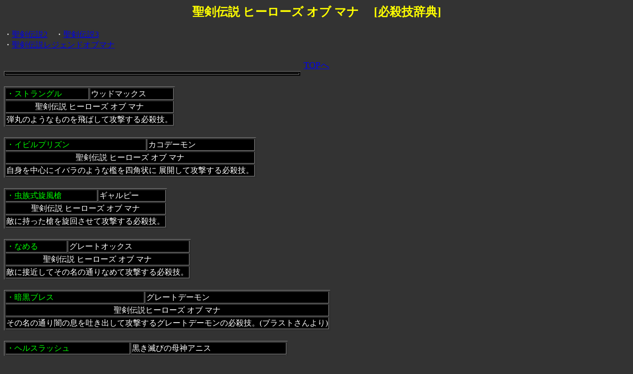

--- FILE ---
content_type: text/html
request_url: https://hissatuwaza.kill.jp/setume/seikenhero.htm
body_size: 3520
content:
<!DOCTYPE HTML PUBLIC "-//W3C//DTD HTML 4.0 Transitional//EN">

<html lang="ja">
<HEAD>
<META HTTP-EQUIV="Content-type" CONTENT="text/html; charset=Shift_JIS">
<TITLE>聖剣伝説 ヒーローズ オブ マナ  必殺技 </TITLE>
</HEAD>
<BODY text="#ffffff"><BODY bgcolor="#333333"><style type="text/css"><!--td{ line-height: 130%;}--></style>
<font color="yellow"><h2><CENTER>聖剣伝説 ヒーローズ オブ マナ 　[必殺技辞典]</font></h2>



・<A Href="seiken2.htm#">聖剣伝説2</a>　・<A Href="seiken3.htm#">聖剣伝説3</a><br>
・<A Href="seikenl.htm#">聖剣伝説レジェンドオブマナ</a><br><br>

<TABLE  border="1" WIDTH="600"bgcolor="black"><A href="../index.htm"TARGET="_top"><center><font size="+1">TOPへ</A></center>
<TBODY >
<TR><TD><FONT color="#ffffff">


</FONT></TD>
</TR></center>



 </TBODY></TABLE><br><TABLE  border="1"><TBODY bgcolor="black"><TR><td><font color="lime">・<A Name="seikenhero16">ストラングル</TD>
<td>ウッドマックス</TD>
<TR><TD COLSPAN="2"><center>聖剣伝説 ヒーローズ オブ マナ</TD>
<TR><TD COLSPAN="2">弾丸のようなものを飛ばして攻撃する必殺技。</TD>
</TR>


 </TBODY></TABLE><br><TABLE  border="1"><TBODY bgcolor="black"><TR><td><font color="lime">・<A Name="seikenhero26">イビルプリズン</TD>
<td>カコデーモン</TD>
<TR><TD COLSPAN="2"><center>聖剣伝説 ヒーローズ オブ マナ</TD>
<TR><TD COLSPAN="2">自身を中心にイバラのような檻を四角状に
展開して攻撃する必殺技。</TD>
</TR>

 </TBODY></TABLE><br><TABLE  border="1"><TBODY bgcolor="black"><TR><td><font color="lime">・<A Name="seikenhero22">虫族式旋風槍</TD>
<td>ギャルピー</TD>
<TR><TD COLSPAN="2"><center>聖剣伝説 ヒーローズ オブ マナ</TD>
<TR><TD COLSPAN="2">敵に持った槍を旋回させて攻撃する必殺技。</TD>
</TR>

 </TBODY></TABLE><br><TABLE  border="1"><TBODY bgcolor="black"><TR><td><font color="lime">・<A Name="seikenhero21">なめる</TD>
<td>グレートオックス</TD>
<TR><TD COLSPAN="2"><center>聖剣伝説 ヒーローズ オブ マナ</TD>
<TR><TD COLSPAN="2">敵に接近してその名の通りなめて攻撃する必殺技。</TD>
</TR>

 </TBODY></TABLE><br><TABLE  border="1"><TBODY bgcolor="black"><TR><td><font color="lime">・<A Name="seikenhero33">暗黒ブレス </TD>
<td>グレートデーモン </TD>
<TR><TD COLSPAN="2"><center>聖剣伝説ヒーローズ オブ マナ </TD>
<TR><TD COLSPAN="2">その名の通り闇の息を吐き出して攻撃するグレートデーモンの必殺技。(ブラストさんより)  
</TD></TR>

 </TBODY></TABLE><br><TABLE  border="1"><TBODY bgcolor="black"><TR><td><font color="lime">・<A Name="seikenhero27">ヘルスラッシュ</TD>
<td>黒き滅びの母神アニス</TD>
<TR><TD COLSPAN="2"><center>聖剣伝説 ヒーローズ オブ マナ</TD>
<TR><TD COLSPAN="2">周囲に闇の爆発のようなものを展開して、
フィールド全体を攻撃する必殺技。
</TD>
</TR>
 </TBODY></TABLE><br><TABLE  border="1"><TBODY bgcolor="black"><TR><td><font color="lime">・<A Name="seikenhero7">石化くちばし</TD>
<td>コカトリス</TD>
<TR><TD COLSPAN="2"><center>聖剣伝説 ヒーローズ オブ マナ</TD>
<TR><TD COLSPAN="2">魔力が宿る嘴でつっつくことで、ダメージ＆
成功すれば石化させる必殺技。</TD>
</TR>
 </TBODY></TABLE><br><TABLE  border="1"><TBODY bgcolor="black"><TR><td><font color="lime">・<A Name="seikenhero37">ファイアブレス</TD>
<td>黒龍 </TD>
<TR><TD COLSPAN="2"><center>聖剣伝説ヒーローズオブマナ </TD>
<TR><TD COLSPAN="2">口から強烈な威力をほこる炎の息を吐き出す必殺技で効果は前方4マス。たまに火だるまになる。(ブラストさんより)
</TD></TR>

 </TBODY></TABLE><br><TABLE  border="1"><TBODY bgcolor="black"><TR><td><font color="lime">・<A Name="seikenhero46">毒かみつき </TD>
<td>コブラ </TD>
<TR><TD COLSPAN="2"><center>聖剣伝説ヒーローズオブマナ </TD>
<TR><TD COLSPAN="2">通常技のかみつきに毒を含ませた必殺技。かんだ敵をたまに毒状態にする。 (ブラストさんより)
</TD></TR>
 </TBODY></TABLE><br><TABLE  border="1"><TBODY bgcolor="black"><TR><td><font color="lime">・<A Name="seikenhero8">連続投げ</TD>
<td>サハギン</TD>
<TR><TD COLSPAN="2"><center>聖剣伝説 ヒーローズ オブ マナ</TD>
<TR><TD COLSPAN="2">三叉の槍を連続で2本投げて攻撃する必殺技。</TD>
</TR>

 </TBODY></TABLE><br><TABLE  border="1"><TBODY bgcolor="black"><TR><td><font color="lime">・<A Name="seikenhero48">突進 </TD>
<td>シージャック </TD>
<TR><TD COLSPAN="2"><center>聖剣伝説ヒーローズオブマナ </TD>
<TR><TD COLSPAN="2">一瞬の溜めの後勢いよく突進する必殺技。効果は前方3マスでたびたびマヒ状態にする。(ブラストさんより) 
</TD></TR>
 </TBODY></TABLE><br><TABLE  border="1"><TBODY bgcolor="black"><TR><td><font color="lime">・<A Name="seikenhero13">水流ブレス</TD>
<td>シードラゴン</TD>
<TR><TD COLSPAN="2"><center>聖剣伝説 ヒーローズ オブ マナ</TD>
<TR><TD COLSPAN="2">口から水鉄砲のような水を飛ばして攻撃する必殺技。</TD>
</TR>

 </TBODY></TABLE><br><TABLE  border="1"><TBODY bgcolor="black"><TR><td><font color="lime">・<A Name="seikenhero23">凍結ブレス</TD>
<td>スカイドラゴン</TD>
<TR><TD COLSPAN="2"><center>聖剣伝説 ヒーローズ オブ マナ</TD>
<TR><TD COLSPAN="2">口から氷の息を吐いて敵を攻撃する必殺技。</TD>
</TR>
 </TBODY></TABLE><br><TABLE  border="1"><TBODY bgcolor="black"><TR><td><font color="lime">・<A Name="seikenhero14">イビルスマッシュ</TD>
<td>セレスタン</TD>
<TR><TD COLSPAN="2"><center>聖剣伝説 ヒーローズ オブ マナ</TD>
<TR><TD COLSPAN="2">前方に衝撃波のようなものを放ち攻撃する必殺技。</TD>
</TR>
 </TBODY></TABLE><br><TABLE  border="1"><TBODY bgcolor="black"><TR><td><font color="lime">・<A Name="seikenhero12">爆弾投げ</TD>
<td>ダックソルジャー</TD>
<TR><TD COLSPAN="2"><center>聖剣伝説 ヒーローズ オブ マナ</TD>
<TR><TD COLSPAN="2">爆弾を投げて攻撃する必殺技。</TD>
</TR>


 </TBODY></TABLE><br><TABLE  border="1"><TBODY bgcolor="black"><TR><td><font color="lime">・<A Name="seikenhero36">おやすみバブル</TD>
<td>チビデビル </TD>
<TR><TD COLSPAN="2"><center>聖剣伝説ヒーローズ オブ マナ </TD>
<TR><TD COLSPAN="2">甘い香りのバブルをぶつけ敵1体に対し攻撃後眠りの追加効果を与える。(ブラストさんより)  
</TD></TR>

 </TBODY></TABLE><br><TABLE  border="1"><TBODY bgcolor="black"><TR><td><font color="lime">・<A Name="seikenhero51">かみ砕き </TD>
<td>ティラノス </TD>
<TR><TD COLSPAN="2"><center>聖剣伝説ヒーローズオブマナ </TD>
<TR><TD COLSPAN="2">通常技のかみつきよりも強力な一撃を放つ必殺技。たまにマヒ状態にする。(ブラストさんより) 
</TD></TR>
 </TBODY></TABLE><br><TABLE  border="1"><TBODY bgcolor="black"><TR><td><font color="lime">・<A Name="seikenhero10">ハサミブーメラン</TD>
<td>デスクラブ</TD>
<TR><TD COLSPAN="2"><center>聖剣伝説 ヒーローズ オブ マナ</TD>
<TR><TD COLSPAN="2">自分自身のハサミをブーメランのように回転させながら
遠距離まで攻撃する必殺技。
</TD>
</TR>


 </TBODY></TABLE><br><TABLE  border="1"><TBODY bgcolor="black"><TR><td><font color="lime">・<A Name="seikenhero50">尻尾突き </TD>
<td>デススコーピオ </TD>
<TR><TD COLSPAN="2"><center>聖剣伝説ヒーローズオブマナ </TD>
<TR><TD COLSPAN="2">前方の敵を針の付いた尻尾で突き刺す。たまに毒状態にする。(ブラストさんより) 
</TD></TR>
 </TBODY></TABLE><br><TABLE  border="1"><TBODY bgcolor="black"><TR><td><font color="lime">・<A Name="seikenhero24">粘液飛ばし</TD>
<td>デンデン</TD>
<TR><TD COLSPAN="2"><center>聖剣伝説 ヒーローズ オブ マナ</TD>
<TR><TD COLSPAN="2">粘液を飛ばして敵を攻撃する必殺技。</TD>
</TR>
 </TBODY></TABLE><br><TABLE  border="1"><TBODY bgcolor="black"><TR><td><font color="lime">・<A Name="seikenhero5">斧振り</TD>
<td>ドゥカテ</TD>
<TR><TD COLSPAN="2"><center>聖剣伝説 ヒーローズ オブ マナ</TD>
<TR><TD COLSPAN="2">巨大な体から繰り出される斧による斬撃の必殺技。</TD>
</TR>

 </TBODY></TABLE><br><TABLE  border="1"><TBODY bgcolor="black"><TR><td><font color="lime">・<A Name="seikenhero18">みだれ突き</TD>
<td>トータスナイト</TD>
<TR><TD COLSPAN="2"><center>聖剣伝説 ヒーローズ オブ マナ</TD>
<TR><TD COLSPAN="2">巨大なジャベリンで連続突きを繰り出す必殺技。</TD>
</TR>

 </TBODY></TABLE><br><TABLE  border="1"><TBODY bgcolor="black"><TR><td><font color="lime">・<A Name="seikenhero4">羽根飛ばし</TD>
<td>ニードルバード</TD>
<TR><TD COLSPAN="2"><center>聖剣伝説 ヒーローズ オブ マナ</TD>
<TR><TD COLSPAN="2">羽根を手裏剣のように前方に飛ばして少し離れた相手を攻撃する必殺技。</TD>
</TR>


 </TBODY></TABLE><br><TABLE  border="1"><TBODY bgcolor="black"><TR><td><font color="lime">・<A Name="seikenhero9">メロディ</TD>
<td>ハーピー</TD>
<TR><TD COLSPAN="2"><center>聖剣伝説 ヒーローズ オブ マナ</TD>
<TR><TD COLSPAN="2">音符のメロディによって
対象を混乱にさせてしまう必殺技。
</TD>
</TR>

 </TBODY></TABLE><br><TABLE  border="1"><TBODY bgcolor="black"><TR><td><font color="lime">・<A Name="seikenhero6">石化光線</TD>
<td>バジリスク</TD>
<TR><TD COLSPAN="2"><center>聖剣伝説 ヒーローズ オブ マナ</TD>
<TR><TD COLSPAN="2">前方に白い閃光のような光線を発しダメージ＆
成功すれば石化させる必殺技。
</TD>
</TR>


 </TBODY></TABLE><br><TABLE  border="1"><TBODY bgcolor="black"><TR><td><font color="lime">・<A Name="seikenhero54">アイシクルスラッシュ </TD>
<td>バジリオス将軍 </TD>
<TR><TD COLSPAN="2"><center>聖剣伝説ヒーローズオブマナ </TD>
<TR><TD COLSPAN="2">氷を剣に込めて放つ必殺技。たまに雪だるま状態にする。(ブラストさんより) 
</TD></TR>
 </TBODY></TABLE><br><TABLE  border="1"><TBODY bgcolor="black"><TR><td><font color="lime">・<A Name="seikenhero30">イビルスラッシャー</TD>
<td>バジリオス将軍 </TD>
<TR><TD COLSPAN="2"><center>聖剣伝説ヒーローズ オブ マナ </TD>
<TR><TD COLSPAN="2">黒い魔力を刃にして飛ばす攻撃。前方の離れた敵にも攻撃可能。(ブラストさんより)  
</TD></TR>
 </TBODY></TABLE><br><TABLE  border="1"><TBODY bgcolor="black"><TR><td><font color="lime">・<A Name="seikenhero25">ボールアタック</TD>
<td>パンサーキメラ</TD>
<TR><TD COLSPAN="2"><center>聖剣伝説 ヒーローズ オブ マナ</TD>
<TR><TD COLSPAN="2">自分自身をボールのように丸め、そのまま突進して攻撃する必殺技。</TD>
</TR>

 </TBODY></TABLE><br><TABLE  border="1"><TBODY bgcolor="black"><TR><td><font color="lime">・<A Name="seikenhero19">闇の大玉</TD>
<td>ブースカブー</TD>
<TR><TD COLSPAN="2"><center>聖剣伝説 ヒーローズ オブ マナ</TD>
<TR><TD COLSPAN="2">遠距離に巨大な闇の玉を飛ばして攻撃する必殺技。</TD>
</TR>

 </TBODY></TABLE><br><TABLE  border="1"><TBODY bgcolor="black"><TR><td><font color="lime">・<A Name="seikenhero17">ウイングブレス</TD>
<td>プチガルーダ</TD>
<TR><TD COLSPAN="2"><center>聖剣伝説 ヒーローズ オブ マナ</TD>
<TR><TD COLSPAN="2">前方に竜巻の如く風を飛ばして攻撃する必殺技。</TD>
</TR>
 </TBODY></TABLE><br><TABLE  border="1"><TBODY bgcolor="black"><TR><td><font color="lime">・<A Name="seikenhero2">放電</TD>
<td>プチグランシェ</TD>
<TR><TD COLSPAN="2"><center>聖剣伝説 ヒーローズ オブ マナ</TD>
<TR><TD COLSPAN="2">自身を中心に十字に放電する必殺技。
ダメージ＆相手をマヒさせる。
</TD>
</TR>

 </TBODY></TABLE><br><TABLE  border="1"><TBODY bgcolor="black"><TR><td><font color="lime">・<A Name="seikenhero29">カタストロフィ </TD>
<td>ブラックラビ </TD>
<TR><TD COLSPAN="2"><center>聖剣伝説ヒーローズ オブ マナ </TD>
<TR><TD COLSPAN="2">フィールドにいる全ての敵に攻撃する闇属性の究極魔法。敵のHPを吸収することもある。(ブラストさんより)  
</TD></TR>
 </TBODY></TABLE><br><TABLE  border="1"><TBODY bgcolor="black"><TR><td><font color="lime">・<A Name="seikenhero15">竜巻</TD>
<td>ブラッドアウル</TD>
<TR><TD COLSPAN="2"><center>聖剣伝説 ヒーローズ オブ マナ</TD>
<TR><TD COLSPAN="2">自身を軸に周囲を小さな竜巻を回転させる必殺技。</TD>
</TR>

 </TBODY></TABLE><br><TABLE  border="1"><TBODY bgcolor="black"><TR><td><font color="lime">・<A Name="seikenhero31">スピンアタック</TD>
<td>フルメタルハガー </TD>
<TR><TD COLSPAN="2"><center>聖剣伝説ヒーローズ オブ マナ </TD>
<TR><TD COLSPAN="2">鋼のごとく硬い体を回転させての体当たり攻撃。周囲全てにダメージを与える。 (ブラストさんより) 
</TD></TR>
 </TBODY></TABLE><br><TABLE  border="1"><TBODY bgcolor="black"><TR><td><font color="lime">・<A Name="seikenhero35">連続槍突き </TD>
<td>ペダン上級兵 </TD>
<TR><TD COLSPAN="2"><center>聖剣伝説ヒーローズ オブ マナ </TD>
<TR><TD COLSPAN="2">ペダン流槍術奥義。3方向の敵にダメージを与える槍での突き攻撃。(ブラストさんより)  
</TD></TR>

 </TBODY></TABLE><br><TABLE  border="1"><TBODY bgcolor="black"><TR><td><font color="lime">・<A Name="seikenhero53">凝視 </TD>
<td>ボルダー</TD>
<TR><TD COLSPAN="2"><center>聖剣伝説ヒーローズオブマナ </TD>
<TR><TD COLSPAN="2">目を光らせて視線を送る必殺技。たまに相手を石化状態にする。(ブラストさんより)
</TD></TR>
 </TBODY></TABLE><br><TABLE  border="1"><TBODY bgcolor="black"><TR><td><font color="lime">・<A Name="seikenhero3">三連射</TD>
<td>ポロン</TD>
<TR><TD COLSPAN="2"><center>聖剣伝説 ヒーローズ オブ マナ</TD>
<TR><TD COLSPAN="2">矢を前方に三連続で発射する必殺技。</TD>
</TR>





 </TBODY></TABLE><br><TABLE  border="1"><TBODY bgcolor="black"><TR><td><font color="lime">・<A Name="seikenhero1">ブーメランヘッド</TD>
<td>マイコニド</TD>
<TR><TD COLSPAN="2"><center>聖剣伝説 ヒーローズ オブ マナ</TD>
<TR><TD COLSPAN="2">自身の頭の笠をブーメランのように飛ばして攻撃する必殺技。
これによって遠距離にも攻撃可能。
</TD>
</TR>



 </TBODY></TABLE><br><TABLE  border="1"><TBODY bgcolor="black"><TR><td><font color="lime">・<A Name="seikenhero47">ボディスラム </TD>
<td>マミーエイプ </TD>
<TR><TD COLSPAN="2"><center>聖剣伝説ヒーローズオブマナ </TD>
<TR><TD COLSPAN="2">ジャンプして前方の敵に飛び乗る必殺技。たまにマヒ状態にする。(ブラストさんより) 
</TD></TR>
 </TBODY></TABLE><br><TABLE  border="1"><TBODY bgcolor="black"><TR><td><font color="lime">・<A Name="seikenhero11">スパイダーネット</TD>
<td>メガクロウラー</TD>
<TR><TD COLSPAN="2"><center>聖剣伝説 ヒーローズ オブ マナ</TD>
<TR><TD COLSPAN="2">口から糸を吐くことで敵をネバネバにする必殺技。</TD>
</TR>

 </TBODY></TABLE><br><TABLE  border="1"><TBODY bgcolor="black"><TR><td><font color="lime">・<A Name="seikenhero43">波状突き </TD>
<td>闇アルマ </TD>
<TR><TD COLSPAN="2"><center>聖剣伝説ヒーローズオブマナ </TD>
<TR><TD COLSPAN="2">槍を高速で突き出し、3方向へ衝撃波を飛ばすことで攻撃する必殺技。(ブラストさんより) 
</TD></TR>

 </TBODY></TABLE><br><TABLE  border="1"><TBODY bgcolor="black"><TR><td><font color="lime">・<A Name="seikenhero32">ファイアボール・ボム </TD>
<td>闇ヴァルダ </TD>
<TR><TD COLSPAN="2"><center>聖剣伝説ヒーローズ オブ マナ </TD>
<TR><TD COLSPAN="2">ファイアボールに爆裂効果が加わった強化魔法。 (ブラストさんより) 
</TD></TR>

 </TBODY></TABLE><br><TABLE  border="1"><TBODY bgcolor="black"><TR><td><font color="lime">・<A Name="seikenhero40">雷神三本射ち </TD>
<td>闇エレナ </TD>
<TR><TD COLSPAN="2"><center>聖剣伝説ヒーローズオブマナ </TD>
<TR><TD COLSPAN="2">闇エレナの必殺技。雷の矢を3方向3マスの敵全てに放って攻撃する。たまにマヒさせることも。(ブラストさんより) 
</TD></TR>

 </TBODY></TABLE><br><TABLE  border="1"><TBODY bgcolor="black"><TR><td><font color="lime">・<A Name="seikenhero44">四方烈破 </TD>
<td>闇キュカ </TD>
<TR><TD COLSPAN="2"><center>聖剣伝説ヒーローズオブマナ </TD>
<TR><TD COLSPAN="2">技名の如く前後左右の4方向へ衝撃波を放つ格闘術の必殺技。 (ブラストさんより)
</TD></TR>

 </TBODY></TABLE><br><TABLE  border="1"><TBODY bgcolor="black"><TR><td><font color="lime">・<A Name="seikenhero45">剣（つるぎ）の舞 </TD>
<td>闇ジェレミア </TD>
<TR><TD COLSPAN="2"><center>聖剣伝説ヒーローズオブマナ </TD>
<TR><TD COLSPAN="2">2本の短剣を駆使して双剣斬りよりも広い範囲を円形に斬る必殺技。  (ブラストさんより)

</TD></TR>


 </TBODY></TABLE><br><TABLE  border="1"><TBODY bgcolor="black"><TR><td><font color="lime">・<A Name="seikenhero52">波状音波 </TD>
<td>闇テケリ </TD>
<TR><TD COLSPAN="2"><center>聖剣伝説ヒーローズオブマナ </TD>
<TR><TD COLSPAN="2">ラッパを吹くことで3方向に広がる音波を放って攻撃する必殺技。 (ブラストさんより)
</TD></TR>

 </TBODY></TABLE><br><TABLE  border="1"><TBODY bgcolor="black"><TR><td><font color="lime">・<A Name="seikenhero42">手裏剣術・三式 </TD>
<td>闇ファルコン </TD>
<TR><TD COLSPAN="2"><center>聖剣伝説ヒーローズオブマナ </TD>
<TR><TD COLSPAN="2">ナパールに伝わる手裏剣術の技で手裏剣により攻撃を繰り出す必殺技。(ブラストさんより) 
</TD></TR>
 </TBODY></TABLE><br><TABLE  border="1"><TBODY bgcolor="black"><TR><td><font color="lime">・<A Name="seikenhero34">ホーリーボール・プラス </TD>
<td>闇ベルガー </TD>
<TR><TD COLSPAN="2"><center>聖剣伝説ヒーローズ オブ マナ </TD>
<TR><TD COLSPAN="2">ホーリーボールの強化版。杖を振りホーリーボールより離れた周囲の敵全てに攻撃を加える。(ブラストさんより)  
</TD></TR>


 </TBODY></TABLE><br><TABLE  border="1"><TBODY bgcolor="black"><TR><td><font color="lime">・<A Name="seikenhero55">地走り </TD>
<td>闇ロキ </TD>
<TR><TD COLSPAN="2"><center>聖剣伝説ヒーローズオブマナ </TD>
<TR><TD COLSPAN="2">剣を振るうことで地を這う衝撃波を前方へと飛ばす必殺技。(ブラストさんより) 
</TD></TR>

 </TBODY></TABLE><br><TABLE  border="1"><TBODY bgcolor="black"><TR><td><font color="lime">・<A Name="seikenhero41">地裂斬 </TD>
<td>闇ロジェ</TD>
<TR><TD COLSPAN="2"><center>聖剣伝説ヒーローズオブマナ </TD>
<TR><TD COLSPAN="2">鋭い斬撃を放ち衝撃波を発生させる剣技の必殺技。前方3マスの敵全体を攻撃。(ブラストさんより)
</TD></TR>
 </TBODY></TABLE><br><TABLE  border="1"><TBODY bgcolor="black"><TR><td><font color="lime">・<A Name="seikenhero39">風神三段斬り </TD>
<td>ユハニ </TD>
<TR><TD COLSPAN="2"><center>聖剣伝説ヒーローズオブマナ </TD>
<TR><TD COLSPAN="2">ユハニの必殺技。縦斬り、横斬り、横斬りと放つ連続攻撃。たまにマヒさせることも。(ブラストさんより) 
</TD></TR>
 </TBODY></TABLE><br><TABLE  border="1"><TBODY bgcolor="black"><TR><td><font color="lime">・<A Name="seikenhero20">ボール遊び</TD>
<td>ラドーン</TD>
<TR><TD COLSPAN="2"><center>聖剣伝説 ヒーローズ オブ マナ</TD>
<TR><TD COLSPAN="2">周囲に泡を3つ展開して、それを旋回させて攻撃する必殺技。</TD>
</TR>

 </TBODY></TABLE><br><TABLE  border="1"><TBODY bgcolor="black"><TR><td><font color="lime">・<A Name="seikenhero49">炎上ブレス </TD>
<td>ランドドラゴン </TD>
<TR><TD COLSPAN="2"><center>聖剣伝説ヒーローズオブマナ </TD>
<TR><TD COLSPAN="2">燃え上がる炎のでの攻撃。相手を火達磨にする追加効果も。(ブラストさんより) 
</TD></TR>
 </TBODY></TABLE><br><TABLE  border="1"><TBODY bgcolor="black"><TR><td><font color="lime">・<A Name="seikenhero27">破壊の竜翼爪 </TD>
<td>竜帝 </TD>
<TR><TD COLSPAN="2"><center>聖剣伝説ヒーローズ オブ マナ </TD>
<TR><TD COLSPAN="2">竜帝の必殺技。自らの翼で敵を打ち抜き敵HPを半分にする。(ブラストさんより) 
</TD></TR>

 </TBODY></TABLE><br><TABLE  border="1"><TBODY bgcolor="black"><TR><td><font color="lime">・<A Name="seikenhero28">欲望の竜翼爪 </TD>
<td>竜帝 </TD>
<TR><TD COLSPAN="2"><center>聖剣伝説ヒーローズ オブ マナ </TD>
<TR><TD COLSPAN="2">究極必殺技。前方の敵全体に強力なダメージを与えると共にHPを吸収してしまう。(ブラストさんより)  
</TD></TR>

 </TBODY></TABLE><br><TABLE  border="1"><TBODY bgcolor="black"><TR><td><font color="lime">・<A Name="seikenhero38">風神三本射ち </TD>
<td>エレナ、闇エレナ</TD>
<TR><TD COLSPAN="2"><center>聖剣伝説ヒーローズオブマナ </TD>
<TR><TD COLSPAN="2">エレナの必殺技。3方向3マスの敵全てに風の矢を放ち攻撃する弓技。(ブラストさんより)
</TD></TR>
</TBODY></TABLE>
<BR><BR><CENTER> <A href="../index.htm"TARGET="_top"><center><font size="+1">TOPへ</A></center>
</BODY></HTML>
    